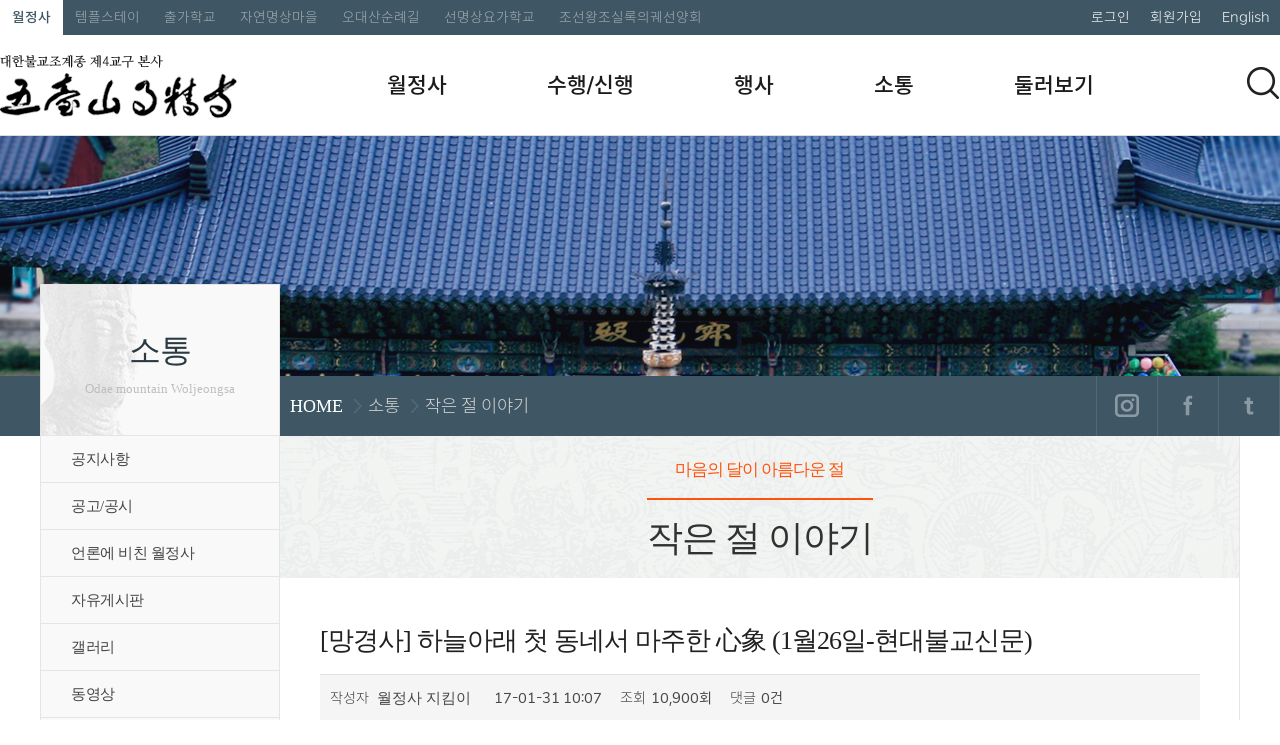

--- FILE ---
content_type: text/html; charset=utf-8
request_url: http://woljeongsa.org/bbs/board.php?bo_table=104060&wr_id=999&page=7
body_size: 53797
content:
<!doctype html>
<html lang="ko">
<head>
<meta charset="utf-8">
<meta name="viewport" content="width=1200, user-scalable=no" >
<meta http-equiv="imagetoolbar" content="no">
<meta http-equiv="X-UA-Compatible" content="IE=edge" />
<title>[망경사] 하늘아래 첫 동네서 마주한 心象 (1월26일-현대불교신문) > 작은 절 이야기 | 문수성지 오대산 월정사</title>
<link rel="stylesheet" href="http://woljeongsa.org/theme/basic2024/css/default.css?ver=1768406404">
<link rel="stylesheet" href="http://woljeongsa.org/skin/board/basic/style.css">


<meta name="title" content="문수성지 오대산 월정사" /> 
<meta name="description" content="문수성지 오대산 월정사"/>
<meta property="og:image" content="http://woljeongsa.org/img/meta.jpg">
<meta property="og:title" content="문수성지 오대산 월정사">
<meta property="og:description" content="문수성지 오대산 월정사" />
<meta property="og:url" content="http://woljeongsa.org/bbs/board.php?bo_table=104060&wr_id=999&page=7" />
<meta property="og:article:author" content="문수성지 오대산 월정사"/> 
<meta property="og:type" content="website">

<!--[if lte IE 8]>
<script src="http://woljeongsa.org/js/html5.js"></script>
<![endif]-->
<script>
// 자바스크립트에서 사용하는 전역변수 선언
var g5_url       = "http://woljeongsa.org";
var g5_bbs_url   = "http://woljeongsa.org/bbs";
var g5_is_member = "";
var g5_is_admin  = "";
var g5_is_mobile = "";
var g5_bo_table  = "104060";
var g5_sca       = "";
var g5_editor    = "smarteditor2";
var g5_cookie_domain = "";
</script>
<script src="http://woljeongsa.org/js/jquery-1.8.3.min.js"></script>
<script src="http://woljeongsa.org/js/jquery.menu.js"></script>
<script src="http://woljeongsa.org/js/common.js"></script>
<script src="http://woljeongsa.org/js/wrest2.js"></script>

</head>
<body   oncontextmenu="return false" ondragstart="return false" onselectstart="return false">
<div id="_overLayer_"></div>


<link rel="stylesheet" href="http://woljeongsa.org/theme/basic2024/css/sub.css">
<div id="totalWrap">
<!-- 상단 시작 { -->
<div id="hd">
    <h1 id="hd_h1">[망경사] 하늘아래 첫 동네서 마주한 心象 (1월26일-현대불교신문) > 작은 절 이야기</h1>

    <div id="skip_to_container"><a href="#container">본문 바로가기</a></div>

    
		
<script type="text/javascript" src="/js/jquery.bxslider.js"></script>
<script type="text/javascript" src="/js/jquery.aw-showcase.js"></script>
<script src="/js/slides.min.jquery.js"></script>
<script src="/js/ui.js" type="text/javascript"></script>

 <div id="hd_wrapper">
	<div class="wrap">
		<div id="tsiteA"><a href="/"  class="on">월정사</a><a href="/templestay">템플스테이</a><a href="/chulga">출가학교</a><a href="http://omv.co.kr" target="_blank">자연명상마을</a><a 
		href="https://odaesan.kr/" target="_blank">오대산순례길</a><a href="/yoga">선명상요가학교</a><a href="http://syh.woljeongsa.org/"  target="_blank">조선왕조실록의궤선양회</a></div>
        <ul id="tnb">
                        <li><a href="http://woljeongsa.org/bbs/login.php">로그인</a></li>
			<li><a href="http://woljeongsa.org/bbs/register.php">회원가입</a></li>
            <!--<li><a href="#" onclick="window.open('http://woljeongsa.org/bbs/password_lost.php','ID/PW 찾기','width=480, height=380, menubar=no, status=no'); return false;" target="_blank">ID/PW 찾기</a></li>-->
            			<li><a href="http://woljeongsa.org/index_eng.php" target="_blank">English</a></li>
	        </ul>
	 </div>
 </div>


   	<script type="text/javascript">
    $(document).ready(function(e) {  
        $('#gnb_1dul').mouseover(function(){ 
            $('#snb_wrap').slideDown(100);
        }); 
        $('#snb_wrap').mouseover(function(){ 
            $('#snb_wrap').show(); 
        });

        $('#mVisualA').mouseover(function(){ 
            $('#snb_wrap').slideUp(); 
        }); 

        $('#hd_wrapper').mouseover(function(){ 
            $('#snb_wrap').slideUp(); 
        }); 
        $('#sVisualA').mouseover(function(){ 
            $('#snb_wrap').slideUp(); 
        }); 
        $('#wrapper').mouseover(function(){ 
            $('#snb_wrap').slideUp(); 
        }); 
    }); 

     $( document ).ready( function() {
            var jbOffset = $( '#gnb_bg' ).offset();
            $( window ).scroll( function() {
              if ( $( document ).scrollTop() > jbOffset.top ) {
           //     $( '#gnb_bg' ).addClass( 'gnbFixed' );
              }
              else {
          //      $( '#gnb_bg' ).removeClass( 'gnbFixed' );
              }
            });
          } );
</script>

<div id="tlog_naviA">
	<div class="wrap">
        <div id="logo">
               <!--a href="http://woljeongsa.org"--><a href="/?skipintro=1"><img src="/img/logo.png" alt="문수성지 오대산 월정사"></a>
        </div>

        <nav id="gnb">
            <div id="gnb_bg">
                <h2>메인메뉴</h2>
                <ul id="gnb_1dul">
                                        <li class="gnb_1dli" style="z-index:999">
                        <a href="/bbs/content.php?co_id=101010" target="_self" class="gnb_1da">월정사</a>
                    </li>
                                        <li class="gnb_1dli" style="z-index:998">
                        <a href="/bbs/content.php?co_id=1020a0" target="_self" class="gnb_1da">수행/신행</a>
                    </li>
                                        <li class="gnb_1dli" style="z-index:997">
                        <a href="/bbs/content.php?co_id=10301010" target="_self" class="gnb_1da">행사</a>
                    </li>
                                        <li class="gnb_1dli" style="z-index:996">
                        <a href="/bbs/board.php?bo_table=104080" target="_self" class="gnb_1da">소통</a>
                    </li>
                                        <li class="gnb_1dli" style="z-index:995">
                        <a href="/bbs/content.php?co_id=105010" target="_self" class="gnb_1da gnb1el">둘러보기</a>
                    </li>
                                    </ul>

                <div id="snb_wrap">
                    <div class="wrap">
                    <dl class="snb">
                    
                        <dd class="snb01">

                                                <div class="ssnb01 clearfx">
                            <h3>월정사</h3>
                            <ul>
                                                            <li class=""><a href="/bbs/content.php?co_id=101010" target="_self" class="">월정사 소개</a></li>
                                                            <li class=""><a href="/bbs/content.php?co_id=1010d010" target="_self" class="">회주스님</a></li>
                                                            <li class=""><a href="/bbs/content.php?co_id=1010e010" target="_self" class="">주지스님</a></li>
                                                            <li class=""><a href="/bbs/content.php?co_id=101020" target="_self" class="">성보문화재</a></li>
                                                            <li class=""><a href="/bbs/content.php?co_id=101030" target="_self" class="">전각안내</a></li>
                                                            <li class=""><a href="/bbs/board.php?bo_table=101040" target="_self" class="">산내암자</a></li>
                                                            <li class=""><a href="/bbs/board.php?bo_table=101050" target="_self" class="">말사안내</a></li>
                                                            <li class=""><a href="/bbs/content.php?co_id=101060" target="_self" class="">찾아오시는 길</a></li>
                                                            <li class=""><a href="/bbs/content.php?co_id=101070" target="_self" class="">소임자안내</a></li>
                                                            <li class=""><a href="/bbs/content.php?co_id=101080" target="_self" class="">부설기관</a></li>
                                                        </ul>
                        </div>
                                                <div class="ssnb02 clearfx">
                            <h3>수행/신행</h3>
                            <ul>
                                                            <li class=""><a href="/bbs/content.php?co_id=1020a0" target="_self" class="">선원소개</a></li>
                                                            <li class=""><a href="/bbs/content.php?co_id=102030" target="_self" class="">수행의향기</a></li>
                                                            <li class=""><a href="/bbs/content.php?co_id=10204010" target="_self" class="">그리운 스승 한암</a></li>
                                                            <li class=""><a href="/bbs/board.php?bo_table=102050" target="_self" class="">탄허스님방산굴법어</a></li>
                                                            <li class=""><a href="/bbs/content.php?co_id=102060" target="_self" class="">월정사부도</a></li>
                                                            <li class=""><a href="/bbs/content.php?co_id=1020b0" target="_self" class="">예불/법회안내</a></li>
                                                            <li class=""><a href="/bbs/board.php?bo_table=1020c010" target="_self" class="">기도/불사</a></li>
                                                            <li class=""><a href="/bbs/content.php?co_id=102080" target="_self" class="">신도기본교육</a></li>
                                                            <li class=""><a href="/bbs/content.php?co_id=102090" target="_self" class="">신도회</a></li>
                                                            <li class=""><a href="/bbs/content.php?co_id=1020d0" target="_self" class="">월정사 승보공양회</a></li>
                                                        </ul>
                        </div>
                                                <div class="ssnb03 clearfx">
                            <h3>행사</h3>
                            <ul>
                                                            <li class=""><a href="/bbs/content.php?co_id=10303010" target="_self" class="">오대산 문화축전</a></li>
                                                            <li class=""><a href="/bbs/content.php?co_id=10308010" target="_self" class="">세계청소년명상축제</a></li>
                                                            <li class=""><a href="/bbs/content.php?co_id=10304010" target="_self" class="">탄허대종사 휘호대회</a></li>
                                                            <li class=""><a href="/bbs/content.php?co_id=10301010" target="_self" class="">오대산선재길 걷기대회</a></li>
                                                            <li class=""><a href="/bbs/content.php?co_id=10302010" target="_self" class="">디지털사진영상 공모전</a></li>
                                                            <li class=""><a href="/bbs/board.php?bo_table=104090" target="_self" class="">행사안내</a></li>
                                                            <li class=""><a href="/bbs/content.php?co_id=1030a0" target="_self" class="">전국학생 백일장</a></li>
                                                            <li class=""><a href="/bbs/content.php?co_id=1030b0" target="_self" class="">전국학생 사생대회</a></li>
                                                        </ul>
                        </div>
                                                <div class="ssnb04 clearfx">
                            <h3>소통</h3>
                            <ul>
                                                            <li class=""><a href="/bbs/board.php?bo_table=104080" target="_self" class="">공지사항</a></li>
                                                            <li class=""><a href="/bbs/board.php?bo_table=1040d0" target="_self" class="">공고/공시</a></li>
                                                            <li class=""><a href="/bbs/board.php?bo_table=104010" target="_self" class="">언론에 비친 월정사</a></li>
                                                            <li class=""><a href="/bbs/board.php?bo_table=104020" target="_self" class="">자유게시판</a></li>
                                                            <li class=""><a href="/bbs/board.php?bo_table=10404010" target="_self" class="">갤러리</a></li>
                                                            <li class=""><a href="https://www.youtube.com/channel/UCPPsL8ZwRk8e-H-5xMSO9eQ" target="_blank" class="">동영상</a></li>
                                                            <li class=""><a href="/bbs/board.php?bo_table=104050" target="_self" class="">물어보세요</a></li>
                                                            <li class=""><a href="/bbs/board.php?bo_table=104060" target="_self" class="">작은 절 이야기</a></li>
                                                            <li class=""><a href="/bbs/content.php?co_id=10407010" target="_self" class="">자원봉사</a></li>
                                                            <li class=""><a href="/bbs/board.php?bo_table=1040a0" target="_self" class="">스님과의 대화</a></li>
                                                            <li class=""><a href="/bbs/board.php?bo_table=webzine" target="_self" class="">웹진 오대산 향기</a></li>
                                                        </ul>
                        </div>
                                                <div class="ssnb05 clearfx">
                            <h3>둘러보기</h3>
                            <ul>
                                                            <li class=""><a href="/bbs/content.php?co_id=105010" target="_self" class="">오대산과 적멸보궁</a></li>
                                                            <li class=""><a href="/bbs/content.php?co_id=105020" target="_self" class="">문화재 관람안내</a></li>
                                                            <li class=""><a href="/bbs/content.php?co_id=105070" target="_self" class="">보궁순례안내</a></li>
                                                            <li class=""><a href="/bbs/board.php?bo_table=105040" target="_self" class="">조선왕조실록 및 의궤</a></li>
                                                            <li class=""><a href="/bbs/board.php?bo_table=105050" target="_self" class="">오대산 향기</a></li>
                                                            <li class=""><a href="/bbs/content.php?co_id=105060" target="_self" class="">오대산수목공원</a></li>
                                                        </ul>
                        </div>
                                                    
                        </dd>
                        
                    </dl>
                    </div>		
                </div>
            </div>
        </nav>

        <div class="tsearch">
            <a href="#" class="open_search_btn">검색하기</a>
            <div class="search_wrap">
                <div class="hd_sch_wr">
                    <button type="button" class="close_search_btn">닫기</button>
                    <fieldset id="hd_sch">
                        <legend>사이트 내 전체검색</legend>
                        <form name="fsearchbox" method="get" action="/bbs/search.php" onsubmit="return fsearchbox_submit(this);">
                            <input type="hidden" name="sfl" value="wr_subject||wr_content">
                            <input type="hidden" name="sop" value="and">
                            <label for="sch_stx" class="sound_only">검색어 필수</label>
                            <input type="text" autocomplete="off" name="stx" id="sch_stx" placeholder="검색어를 입력해주세요">
                            <button type="submit" id="sch_submit" value="검색"><i class="fas fa-search"></i><span class="sound_only">검색</span></button>
                        </form>

                        <script>
                            function fsearchbox_submit(f)
                            {
                                if (f.stx.value.length < 2) {
                                    alert("검색어는 두글자 이상 입력하십시오.");
                                    f.stx.select();
                                    f.stx.focus();
                                    return false;
                                }

                                // 검색에 많은 부하가 걸리는 경우 이 주석을 제거하세요.
                                var cnt = 0;
                                for (var i=0; i<f.stx.value.length; i++) {
                                    if (f.stx.value.charAt(i) == ' ')
                                        cnt++;
                                }

                                if (cnt > 1) {
                                    alert("빠른 검색을 위하여 검색어에 공백은 한개만 입력할 수 있습니다.");
                                    f.stx.select();
                                    f.stx.focus();
                                    return false;
                                }

                                return true;
                            }
                        </script>
                    </fieldset>             
                </div>
            </div>
        </div>
    </div>
</div>

<script>
    $(document).ready(function(){
        $('.open_search_btn').on('click',function(){
            $('.search_wrap').addClass('on');
            $('#tlog_naviA').removeClass('on')
        });
        $('.close_search_btn').on('click',function(){
            $('.search_wrap').removeClass('on');
            
        });
    })
</script>   </div>
<!-- } 상단 끝 -->

<hr>
<div id="sideA">					<h2>소통<span>Odae mountain Woljeongsa</span></h2>
		<ul class="snb_2dul">
			<li class="snb_2dli">
				<a href="/bbs/board.php?bo_table=104080" target="_self" class="snb_2da  snb_wid10 ">공지사항</a>
		</li>
			<li class="snb_2dli">
				<a href="/bbs/board.php?bo_table=1040d0" target="_self" class="snb_2da  snb_wid10 ">공고/공시</a>
		</li>
			<li class="snb_2dli">
				<a href="/bbs/board.php?bo_table=104010" target="_self" class="snb_2da  snb_wid10 ">언론에 비친 월정사</a>
		</li>
			<li class="snb_2dli">
				<a href="/bbs/board.php?bo_table=104020" target="_self" class="snb_2da  snb_wid10 ">자유게시판</a>
		</li>
			<li class="snb_2dli">
				<a href="/bbs/board.php?bo_table=10404010" target="_self" class="snb_2da  snb_wid10 ">갤러리</a>
		</li>
			<li class="snb_2dli">
				<a href="https://www.youtube.com/channel/UCPPsL8ZwRk8e-H-5xMSO9eQ" target="_blank" class="snb_2da  snb_wid10 ">동영상</a>
		</li>
			<li class="snb_2dli">
				<a href="/bbs/board.php?bo_table=104050" target="_self" class="snb_2da  snb_wid10 ">물어보세요</a>
		</li>
			<li class="snb_2dli">
				<a href="/bbs/board.php?bo_table=104060" target="_self" class="snb_2da  snb_wid10 on">작은 절 이야기</a>
		</li>
			<li class="snb_2dli">
				<a href="/bbs/content.php?co_id=10407010" target="_self" class="snb_2da  snb_wid10 ">자원봉사</a>
		</li>
			<li class="snb_2dli">
				<a href="/bbs/board.php?bo_table=1040a0" target="_self" class="snb_2da  snb_wid10 ">스님과의 대화</a>
		</li>
			<li class="snb_2dli">
				<a href="/bbs/board.php?bo_table=webzine" target="_self" class="snb_2da  snb_wid10 ">웹진 오대산 향기</a>
		</li>
</ul>
</div>
<!--  서브상단 이미지 및 로케이션 단  시작 -->
	<div id="sVisualA" class="svbg1">
	<div id="locationA">
	<div class="wrap">


			<div class="cloc"><strong>HOME</strong><a href="/bbs/board.php?bo_table=104080" target="self"><span>소통</span></a><a href="/bbs/board.php?bo_table=104060" target="self"><span>작은 절 이야기</span></a></div>

		<div class="snsA">
			<ul>
			<li><a href="https://www.instagram.com/woljeongsa/ " target="_blank" class="snsbt1">인스타그램</a></li>
			<li><a href="https://www.facebook.com/%EB%AC%B8%EC%88%98%EC%84%B1%EC%A7%80-%EC%98%A4%EB%8C%80%EC%82%B0-%EC%9B%94%EC%A0%95%EC%82%AC-190029291053574/" target="_blank" class="snsbt2">페이스북</a></li>
			<li><a href="https://twitter.com/woljeongsa " target="_blank" class="snsbt3">트위터</a></li>
			</ul>
		</div>
	</div>
	</div>
</div><!--  서브상단 이미지 및 로케이션 단 끝 -->

<div id="wrapper">
	<div class="wrap">
    <div id="container">
        <div id="container_title">
			<div class="conTit_exp">마음의 달이 아름다운 절</div>
			<div class="conTit_tt">
														<span>
						작은 절 이야기
					</span>
							</div>
		</div>
		<div class="scontA">
						<!-- me_code : 104060-->
<script src="http://woljeongsa.org/js/viewimageresize.js"></script>

<!-- 게시물 읽기 시작 { -->
<h2 id="container_title">작은 절 이야기</h2>

<article id="bo_v" style="width:100%">
    <header>
        <h1 id="bo_v_title">
            [망경사] 하늘아래 첫 동네서 마주한 心象 (1월26일-현대불교신문)        </h1>
    </header>
	<hr class="bg2_1" />
    <section id="bo_v_info">
        <h2>페이지 정보</h2>
        작성자 <strong><span class="sv_member">월정사 지킴이</span></strong>
        <span class="sound_only">작성일</span><strong>17-01-31 10:07</strong>
        조회<strong>10,900회</strong>
        댓글<strong>0건</strong>
    </section>

    
    
    
     <!-- 관련링크 시작 { 
	 <section id="bo_v_link">
        <h2>관련링크</h2>
        <ul>
                </ul>
    </section>
    <!-- } 관련링크 끝 -->

    
    <!-- 게시물 상단 버튼 시작 {
    <div id="bo_v_top">
                        <ul class="bo_v_nb">
            <li><a href="./board.php?bo_table=104060&amp;wr_id=1000&amp;page=7" class="btn_b01">이전글</a></li>            <li><a href="./board.php?bo_table=104060&amp;wr_id=998&amp;page=7" class="btn_b01">다음글</a></li>        </ul>
        
        <ul class="bo_v_com">
                                                                        <li><a href="./board.php?bo_table=104060&amp;page=7" class="btn_b01">목록</a></li>
                                </ul>
            </div>
    <!-- } 게시물 상단 버튼 끝 -->
<hr class="bg2_1" />	
    <section id="bo_v_atc">
        <h2 id="bo_v_atc_title">본문</h2>

        <div id="bo_v_img">
</div>

        <!-- 본문 내용 시작 { -->
        <div id="bo_v_con">

			<p><span style="background-color: rgb(255, 255, 255); color: rgb(32, 32, 32); font-family: 나눔고딕, NanumGothic; font-size: 14px;">카빌라바투를 멸망시키려고 군대를 일으킨 코살라국의 비두다바 왕이 국경을 넘다 부처를 발견했다. 부처는 잎이라고는 없는 마른나무 밑에 앉아 뜨거운 햇볕을 견디고 있었다. 비두다바는 말을 몰아 부처에게로 다가갔다.</span></p><p style="color: rgb(32, 32, 32); font-family: 굴림; font-size: 14px; background-color: rgb(255, 255, 255);"><span style="font-family: 나눔고딕, NanumGothic;">“잎이 무성한 니그로다 나무도 있는데 왜 마른나무 밑에 계시지요?”</span><br><span style="font-family: 나눔고딕, NanumGothic;">“친족의 그늘만큼 시원한 그늘이 어디 있겠소.”</span></p><p style="color: rgb(32, 32, 32); font-family: 굴림; font-size: 14px; background-color: rgb(255, 255, 255);"><span style="font-family: 나눔고딕, NanumGothic;">부처의 말뜻은 카필라 성을 공격하여 당신의 친족을 죽이지 말아 달라는 부탁이었다. 그 말을 절실하게 전하려 그늘이 없는 마른나무 아래 일인시위를 벌인 것이었다.</span></p><p style="color: rgb(32, 32, 32); font-family: 굴림; font-size: 14px; background-color: rgb(255, 255, 255);"><span style="font-family: 나눔고딕, NanumGothic;">비두다바는 부처의 부탁에도 아랑곳하지 않고 부처의 나라 카필라바투를 무너뜨리고 사카족의 씨를 말렸다고 &lt;증일아함경&gt;은 전한다.</span></p><p style="color: rgb(32, 32, 32); font-family: 굴림; font-size: 14px; background-color: rgb(255, 255, 255);"><span style="font-family: 나눔고딕, NanumGothic;">부처의 시대처럼 전쟁이 나서 가족이 뿔뿔이 흩어진 것도 아닌데 우리는 이른바 가족 해체의 시대에 살고 있다. 우리는 부처의 시대보다 훨씬 마른나무 아래에서 살고 있으며, 조만간 나무 한 그루 없는 사막에서 살아야 할지도 모른다.</span></p><p style="color: rgb(32, 32, 32); font-family: 굴림; font-size: 14px; background-color: rgb(255, 255, 255);"><strong><span style="font-family: 나눔고딕, NanumGothic;">가족해체의 시대단상</span><br><span style="font-family: 나눔고딕, NanumGothic;">강추위의 겨울과 같아</span><br><span style="font-family: 나눔고딕, NanumGothic;">태백산 사찰서 본 희망</span><br><span style="font-family: 나눔고딕, NanumGothic;">봄소식처럼 전하고 싶어</span></strong></p><p style="color: rgb(32, 32, 32); font-family: 굴림; font-size: 14px; background-color: rgb(255, 255, 255);">&nbsp;</p><table class="__se_tbl_ext" cellspacing="0" cellpadding="0" align="center" border="0" style="font-family: verdana, 굴림;"><tbody><tr><td width="10"><span style="font-family: 나눔고딕, NanumGothic;">&nbsp;</span></td><td align="center"><img border="1" alt="" src="http://www.hyunbulnews.com/news/photo/201701/290137_61931_016.JPG" style="border: 0px none;"></td><td width="10"><span style="font-family: 나눔고딕, NanumGothic;">&nbsp;</span></td></tr><tr><td id="font_imgdown_61931" class="view_r_caption" colspan="3" style="font-family: verdana; margin: 0px; padding: 10px 8px; color: rgb(48, 111, 127); letter-spacing: -1px; line-height: 19.2px;"><span style="font-family: 나눔고딕, NanumGothic;">장군봉의 기울어진 주목.</span></td></tr></tbody></table><p><span style="font-family: 나눔고딕, NanumGothic;">우울한 시대상황 속에 태백시 터미널로 가는 버스는 추적추적 내리는 겨울비를 흐린 창문으로 보여 주고 있었다. 그런데 이 을씨년스러운 풍경은, 버스가 정선 고개 1,000m를 넘을 때 수증기처럼 사라졌다. 놀랍게도 햇빛이 구름을 열고 나타나서 창문에 어른거렸다.</span></p><p>&nbsp;</p><p style="color: rgb(32, 32, 32); font-family: 굴림; font-size: 14px; background-color: rgb(255, 255, 255);"><span style="font-family: 나눔고딕, NanumGothic;">변덕스러운 날씨는 여기서 그치지 않았다. 태백시 터미널에서 다시 시외버스를 타고 유일사 매표소로 내려서자 우박이 쏟아지기 시작했다. 그때부터 나는 눈에 보이는 풍경들을 믿을 수 없었다. 나무들 사이를 쏘다니는 안개도 믿을 수 없었다.</span></p><p style="color: rgb(32, 32, 32); font-family: 굴림; font-size: 14px; background-color: rgb(255, 255, 255);"><span style="font-family: 나눔고딕, NanumGothic;">유일사 가는 일반버스를 갈아타기 전 나는 터미널 식당에서 된장찌개를 시켜먹었다. 식사를 마치고 보리차로 입을 헹구면서 나는 물으나 마나 한 소리를 식당주인에게 건넸다.</span></p><p style="color: rgb(32, 32, 32); font-family: 굴림; font-size: 14px; background-color: rgb(255, 255, 255);"><span style="font-family: 나눔고딕, NanumGothic;">“여기선 보슬비 내렸다 말았다 하는데 태백산엔 눈이 오겠죠?”</span></p><p style="color: rgb(32, 32, 32); font-family: 굴림; font-size: 14px; background-color: rgb(255, 255, 255);"><span style="font-family: 나눔고딕, NanumGothic;">식당주인은 보고 있던 텔레비전에서 눈을 떼지도 않은 채 말했다.</span></p><p style="color: rgb(32, 32, 32); font-family: 굴림; font-size: 14px; background-color: rgb(255, 255, 255);"><span style="font-family: 나눔고딕, NanumGothic;">“그걸 어찌 알겠드래요. 태백산 마음 아니겠드래요?”</span></p><p style="color: rgb(32, 32, 32); font-family: 굴림; font-size: 14px; background-color: rgb(255, 255, 255);"><span style="font-family: 나눔고딕, NanumGothic;">식당주인 말이 맞다. 태백산은 제 힘만으로 날씨를 다스리기에는 너무 큰 산이다. 한강과 낙동강의 발원지인 검룡소와 황지연못을 품었고, 함백산을 비롯하여 크고 작은 산과 봉우리들을 거느렸다. 17.44㎢의 면적으로 1989년 도립공원으로 지정된 산이다.</span></p><p style="color: rgb(32, 32, 32); font-family: 굴림; font-size: 14px; background-color: rgb(255, 255, 255);"><span style="font-family: 나눔고딕, NanumGothic;">그토록 큰 산인데도 등산객들이 쉬이 태백산 등정에 나서는 까닭은 뭘까. 높되 험하지 않고, 크되 그 품이 아늑한 까닭이다. 유일사에서 오르는 길은 8분 능선의 완만한 언덕이므로 등산 초보라 할지라도 그다지 힘들지 않다. 출발지점이 이미 해발 890m라서 정상인 장군봉(1567m)의 반은 접고 들어가는 셈이다.</span></p><p style="color: rgb(32, 32, 32); font-family: 굴림; font-size: 14px; background-color: rgb(255, 255, 255);"><span style="font-family: 나눔고딕, NanumGothic;">장군봉으로 오르는 길에 눈은 정강이에 닿을 정도로 쌓여 있었다. 보드득 보드득. 아이젠을 찬 발에서 오돌뼈 씹는 소리가 난다. 겨울 안개가 짙어 등산객은 보이지 않고 목소리만 두런두런 곁을 지났다. 새벽에 정상에 올랐다가 하산하는 사람인가보다. 눈뭉텅이가 안개를 뚫고 난데없이 툭툭 떨어졌다. ‘유일사 100M’. 유일사를 가리키는 아라비아 숫자는 이처럼 비현실적인 풍경의 한귀퉁이에서 나타났다.</span></p><table class="__se_tbl_ext" cellspacing="0" cellpadding="0" align="center" border="0" style="font-family: verdana, 굴림;"><tbody><tr><td width="10"><span style="font-family: 나눔고딕, NanumGothic;">&nbsp;</span></td><td align="center"><img border="1" alt="" src="http://www.hyunbulnews.com/news/photo/201701/290137_61930_016.JPG" style="border: 0px none;"></td><td width="10"><span style="font-family: 나눔고딕, NanumGothic;">&nbsp;</span></td></tr><tr><td id="font_imgdown_61930" class="view_r_caption" colspan="3" style="font-family: verdana; margin: 0px; padding: 10px 8px; color: rgb(48, 111, 127); letter-spacing: -1px; line-height: 19.2px;"><span style="font-family: 나눔고딕, NanumGothic;">눈과 얼음, 안개로 뒤덮인 유일사 무량수전.</span></td></tr></tbody></table><p>&nbsp;</p><p style="color: rgb(32, 32, 32); font-family: 굴림; font-size: 14px; background-color: rgb(255, 255, 255);"><span style="font-family: 나눔고딕, NanumGothic;">유일사로 내려서는 계단은 길고 구불구불했고 계단의 끝은 안개에 잠식당한 상태였다. 얼음이 박힌 계단에 조심스레 발을 내려놓기를 몇 분이 지났을까. 흐린 간유리 너머의 세상, 비구니 스님만 상주한다는 유일사가 보였다. 태백산의 음지에 속하는 골짜기라 절 전체가 꽁꽁 얼어붙었고, 무량수전 앞마당은 온통 빙판이었다. 나는 얼음으로 지은 집인 양 보이는 무량수전 앞에 서 있을 뿐, 감히 문을 열고 그 안으로 들어갈 엄두가 나지 않았다. 그 안에 금색 불상이 있고 촛불이 타오르고 있으리란, 그 흔한 상상도 꽁꽁 얼어붙어 버렸다.</span></p><p style="color: rgb(32, 32, 32); font-family: 굴림; font-size: 14px; background-color: rgb(255, 255, 255);"><span style="font-family: 나눔고딕, NanumGothic;">나는 빙판 위에 서서 머리만 조아려 삼배를 올렸다. 그리고는 내려왔던 계단길을 다시 올라가 동토의 절에서 빠져나왔다. 산등성이에 올라붙는 길에서 나는 방금 들른 유일사를 생각했다. 왠지 꽃 피는 봄에 들러야만 비구니 스님들에게서 겨우 절의 유례라도 물어볼 수 있을 것 같았다. 입대하는 장정처럼 나는 훗날을 기약했다.</span></p><p style="color: rgb(32, 32, 32); font-family: 굴림; font-size: 14px; background-color: rgb(255, 255, 255);"><span style="font-family: 나눔고딕, NanumGothic;">태백산의 명물인 주목이 하나둘 보이더니 우르르 무리를 이룬다. 나는 장군봉 아래 주목 군락지로 들어서고 있었다. 눈더미를 받치고 선 주목의 뒤틀린 줄기가 힘겨워 보인다. 태백산 주목들은 겨우내 눈꽃과 상고대를 번갈아 피우는 사이 얼었다가 녹고, 녹았다가 얼기를 되풀이한다. 나무껍질은 얼다 못해 얼어 터진다. 침엽수인 주목은 한라산, 지리산, 덕유산, 소백산, 태백산, 오대산, 설악산 등 고산지대에 모여 사는 한대성 식물이다. 더디게 성장하는 대신 목질이 단단해서 옛사람들은 주목을 잘라 병장기의 재료로 사용했다. 죽어서도 여간해서는 썩지 않아, ‘살아서 천 년, 죽어서 천 년’이라는 경구를 만들어낸 나무이다.</span></p><p style="color: rgb(32, 32, 32); font-family: 굴림; font-size: 14px; background-color: rgb(255, 255, 255);"><span style="font-family: 나눔고딕, NanumGothic;">바람이 불자 잣나무, 졸참나무, 분비나무들이 진저리를 쳐 풀풀 눈을 털어낸다. 반면에 주목은 바늘잎이 촘촘히 뒤덮인 나뭇가지를 두어 번 뒤채여 뭉텅뭉텅 눈을 털어낸다. 그러나 장군봉이 가까운 길에는 유독 죽은 주목이 많았다. 하늘로 뻗은 고사목의 부러진 가지가 더 뾰족하고 메말라 보였다. 바람이 거세졌고 안개의 이동속도도 빨라졌다.</span></p><p style="color: rgb(32, 32, 32); font-family: 굴림; font-size: 14px; background-color: rgb(255, 255, 255);"><span style="font-family: 나눔고딕, NanumGothic;">내가 걷는 길에서는 눈보라가 몰아쳤다. 태백산을 감싼 안개도 여기 와서는 하얗게 얼어 죽을 판이었다. 태백산 정상인 장군봉의 나무들은 이미 죽었거나 겨우 살아있었다. 그 나무들이 쿠시나가르의 언덕을 오르는 부처 일행을 먼발치서 조심스레 바라보는 말라족 같았다. 모두 지독히도 가난한 백성이거나 사람 취급이라곤 받아본 적 없는 불가촉천민들이었다.</span></p><p style="color: rgb(32, 32, 32); font-family: 굴림; font-size: 14px; background-color: rgb(255, 255, 255);">&nbsp;</p><table class="__se_tbl_ext" cellspacing="0" cellpadding="0" align="center" border="0" style="font-family: verdana, 굴림;"><tbody><tr><td width="10"><span style="font-family: 나눔고딕, NanumGothic;">&nbsp;</span></td><td align="center"><img border="1" alt="" src="http://www.hyunbulnews.com/news/photo/201701/290137_61932_016.JPG" style="border: 0px none;"></td><td width="10"><span style="font-family: 나눔고딕, NanumGothic;">&nbsp;</span></td></tr><tr><td id="font_imgdown_61932" class="view_r_caption" colspan="3" style="font-family: verdana; margin: 0px; padding: 10px 8px; color: rgb(48, 111, 127); letter-spacing: -1px; line-height: 19.2px;"><p><span style="font-family: 나눔고딕, NanumGothic;">하늘과 땅의 뜻을 소통했던 천제단.</span></p></td></tr></tbody></table><p><span style="font-family: 나눔고딕, NanumGothic;">태백산 정상에는 제단이 세 군데나 있다. 상단 격인 장군봉 제단과 중단격인 천제단, 그리고 하단으로 이뤄졌다. 불교국가였던 신라와 고려 때도 이들 제단에서 제사를 지냈다. 우리나라 불교는 토속신앙과 습합하여 절에 산신각을 두니 이상하게 여길 일도 아니다. 유교를 통치 이념으로 삼았던 조선시대에도 제사는 끊이지 않았다. 나라가 잘 되는 일이라면 산신령이든 단군이든 단종의 원혼이든 모셔다가 술과 과일과 돼지머리를 바쳤다. 대한제국의 항일의병장 신돌석은 백마를 잡아다 바쳤다. 지금도 이들 제단 곁을 지나면 무당임을 금세 알 수 있는 이들이 소망을 입에 담아 주절거리고, 등산객들은 물론 대학교 다니는 여학생까지도 두 손 모아 싹싹 빌고 있다.</span></p><p>&nbsp;</p><p style="color: rgb(32, 32, 32); font-family: 굴림; font-size: 14px; background-color: rgb(255, 255, 255);"><span style="font-family: 나눔고딕, NanumGothic;">하단 주변은 비교적 바람이 잔잔한 평지이다. 하단에서부터 당골로 가는 길과 문수봉 가는 길로 갈리고, 문수봉 가는 길은 백두대간 가는 길과 갈린다. 나는 망경사(望鏡寺)가 있는 당골길을 선택했다.</span></p><p style="color: rgb(32, 32, 32); font-family: 굴림; font-size: 14px; background-color: rgb(255, 255, 255);"><span style="font-family: 나눔고딕, NanumGothic;">망경사를 처음 안 건 20여 년 전이었다. 그때 나는 몇몇 친구들과 태백산에서 해맞이할 요량으로 밤기차를 탔다. 유일사 앞에서 랜턴을 켜고 단숨에 장군봉에 올랐으나 어둠은 고드름처럼 꽁꽁 뭉쳐 있었고, 해는 동해바다의 두꺼운 이불 아래서 아무런 기척이 없었다. 밤새 천제단 곁에서 발을 구르며 동트는 하늘을 바라봤지만 기대했던 해는 떠오르지 않았다.</span></p><p style="color: rgb(32, 32, 32); font-family: 굴림; font-size: 14px; background-color: rgb(255, 255, 255);"><span style="font-family: 나눔고딕, NanumGothic;">그때 하산길에서 만난 망경사는 태백산 새벽바람에 움츠러든 누추한 암자에 지나지 않았다. 가난한 집 밥그릇을 닮은 전각 두어 채뿐이었다. 비구니인지 공양주 보살인지 알 수 없는 중년 여인이 우리를 대접하려고 나무를 때서 아침밥을 준비했다.</span></p><p style="color: rgb(32, 32, 32); font-family: 굴림; font-size: 14px; background-color: rgb(255, 255, 255);"><span style="font-family: 나눔고딕, NanumGothic;">지금은 대웅전, 용정각, 범종각, 요사채, 객사 등 제법 절 모양을 갖추고 있다. 망경사는 우리나라에서 가장 높은 곳에 있는 절이다. 하늘 아래 첫 절이라는 지리산 법계사나 설악산 봉정암, 치악산 상원사보다 높다. 망경사 경내에 있는 용정도 우리나라에서 가장 높은 곳에 있는 샘이다. 그만큼 접근성이 떨어졌으나 등산인구가 폭발적으로 늘어나면서 오히려 사람들의 왕래가 잦아졌다. 새로 조성한 문수보살 석상과 석탑은 번영을 누리는 망경사의 현주소이다.</span></p><p style="color: rgb(32, 32, 32); font-family: 굴림; font-size: 14px; background-color: rgb(255, 255, 255);"><span style="font-family: 나눔고딕, NanumGothic;">망경사는 신라 진덕여왕 때 자장법사가 창건했다. 정암사에서 말년을 보내던 자장이 문수보살 석상이 땅속에서 나왔다는 소문을 듣고 와서 지은 절이 망경사이다. 혹자는 우리나라에서 가장 높은 데 있는 절인 만큼 달을 맨 먼저 본다 하여 망월사라 부르기도 했다. 달을 거울로 비유한 것은 해묵은 비유이거니와, 거울에 비친 마음의 실상을 보고 수행을 게을리하지 말라는 뜻이다.</span></p><p><span style="background-color: rgb(255, 255, 255); color: rgb(32, 32, 32); font-family: 나눔고딕, NanumGothic; font-size: 14px;">가족 해체의 마른나무가 우리 사회의 풍경화일 때 거울을 보는 마음은 겨울과 같지 않겠는가. 곧 봄이 온다. 그때 나는 나와 내 가족, 내 모든 주변을 봄꽃처럼 피어나게 하는 사람으로 거듭나고자 한다. 봄이 오면 꽃피는 언덕길을 걸어 유일사에 들를 것이다.</span></p><p><span style="background-color: rgb(255, 255, 255); color: rgb(32, 32, 32); font-family: 굴림; font-size: 14px;">&nbsp;</span></p><p><span style="background-color: rgb(255, 255, 255); color: rgb(32, 32, 32); font-family: 굴림; font-size: 14px;">&nbsp;</span></p><p><span style="background-color: rgb(255, 255, 255); color: rgb(32, 32, 32); font-family: 나눔고딕, NanumGothic; font-size: 14px;">기사원문보기&nbsp;<a href="http://www.hyunbulnews.com/news/articleView.html?idxno=290137" target="_self"><span style="font-family: 나눔고딕, NanumGothic;">http://www.hyunbulnews.com/news/articleView.html?idxno=290137</span></a></span></p>
		</div>
                <!-- } 본문 내용 끝 -->

        
        <!-- 스크랩 추천 비추천 시작 { -->
                <!-- } 스크랩 추천 비추천 끝 -->
    </section>

    
    
<script>
// 글자수 제한
var char_min = parseInt(0); // 최소
var char_max = parseInt(0); // 최대
</script>

<!-- 댓글 시작 { -->
<section id="bo_vc">
    <h2>댓글목록</h2>
        <p id="bo_vc_empty">등록된 댓글이 없습니다.</p>
</section>
<!-- } 댓글 끝 -->

<!-- } 댓글 쓰기 끝 --><script src="http://woljeongsa.org/js/md5.js"></script>

    <!-- 링크 버튼 시작 { -->
    <div id="bo_v_bot">
                        <ul class="bo_v_nb">
            <li><a href="./board.php?bo_table=104060&amp;wr_id=1000&amp;page=7" class="btn_b01">이전글</a></li>            <li><a href="./board.php?bo_table=104060&amp;wr_id=998&amp;page=7" class="btn_b01">다음글</a></li>        </ul>
        
        <ul class="bo_v_com">
                                                                        <li><a href="./board.php?bo_table=104060&amp;page=7" class="btn_b01">목록</a></li>
                                </ul>
            </div>
    <!-- } 링크 버튼 끝 -->

</article>
<!-- } 게시판 읽기 끝 -->

<script>

function board_move(href)
{
    window.open(href, "boardmove", "left=50, top=50, width=500, height=550, scrollbars=1");
}
</script>

<script>
$(function() {
    $("a.view_image").click(function() {
        window.open(this.href, "large_image", "location=yes,links=no,toolbar=no,top=10,left=10,width=10,height=10,resizable=yes,scrollbars=no,status=no");
        return false;
    });

    // 추천, 비추천
    $("#good_button, #nogood_button").click(function() {
        var $tx;
        if(this.id == "good_button")
            $tx = $("#bo_v_act_good");
        else
            $tx = $("#bo_v_act_nogood");

        excute_good(this.href, $(this), $tx);
        return false;
    });

    // 이미지 리사이즈
    $("#bo_v_atc").viewimageresize();
});

function excute_good(href, $el, $tx)
{
    $.post(
        href,
        { js: "on" },
        function(data) {
            if(data.error) {
                alert(data.error);
                return false;
            }

            if(data.count) {
                $el.find("strong").text(number_format(String(data.count)));
                if($tx.attr("id").search("nogood") > -1) {
                    $tx.text("이 글을 비추천하셨습니다.");
                    $tx.fadeIn(200).delay(2500).fadeOut(200);
                } else {
                    $tx.text("이 글을 추천하셨습니다.");
                    $tx.fadeIn(200).delay(2500).fadeOut(200);
                }
            }
        }, "json"
    );
}
</script>
<!-- } 게시글 읽기 끝 -->    </div>
		</div>
    </div>
</div>

<!-- } 콘텐츠 끝 -->

<hr>

<!-- 하단 시작 { -->
<div id="ft">
	<div id="ft_menu">
    <div class="wrap">
        <ul class="ft_fl3">
            <li>
                <h3>CONTACT</h3>
                <div id="ft_copy">
                    <div class="flogo">대한불교조계종 제4교구 본사 문수성지 오대산월정사</div>
                    <div class="info">
                        <ul>
                            <li><span>ADDRESS.</span>25318 강원도 평창군 진부면 오대산로 374-8</li>
                            <li><span>TEL.</span>033)339-6800</li>
                            <li><span>FAX.</span>033)332-6915</li>
                        </ul>
                    </div>
                    <div class="cp">COPYRIGHT  ⓒ 2016 오대산월정사. ALL RIGHTS RESERVED.</div>
                </div>                
            </li>
            <li>
                <h3>QUICK MENU</h3>
                <div class="ftlmA">
                    <a href="/bbs/content.php?co_id=privacy">개인정보처리방침</a>
                    <a href="/bbs/content.php?co_id=101010">월정사 소개</a>
                    <a href="/bbs/board.php?bo_table=105050">오대산 향기</a>
                    <a href="https://odaesanfestival.com" target="_blank">오대산 문화축전</a>
					<a href="http://syh.woljeongsa.org/"  target="_blank">조선왕조실록의궤선양회</a>
					<a href="http://hsl.woljeongsa.org/"  target="_blank">오대산디지털데이터센터</a>
                    <a href="/bbs/content.php?co_id=101060">찾아오시는길</a>
                    <a href="/bbs/board.php?bo_table=101050">말사안내</a>
					
                </div>                
            </li>
            <li>
                <h3>
                    SERVICE LINK
                    <ul class="ft_sns">
                        <li><a href="https://www.youtube.com/channel/UCPPsL8ZwRk8e-H-5xMSO9eQ?view_as=subscriber" target="_blank">유튜브</a></li>
                        <li><a href="https://www.instagram.com/woljeongsa/" target="_blank">인스타</a></li>
                        <li><a href="https://x.com/woljeongsa" target="_blank">엑스</a></li>
                        <li><a href="https://www.facebook.com/woljeongsa" target="_blank">페이스북</a></li>
                    </ul>
                </h3>
                <div class="siteA">
                    <div class="familyA">
                        <dl>
                            <dt><a href="">패밀리사이트</a></dt>
                            <dd>
                                <ul>
                                    <li><a href="http://적멸보궁.kr/" target="_blank">오대산 중대 적멸보궁</a></li>
                                    <li><a href="http://www.jungamsa.com/" target="_blank">태백산 정암사 적멸보궁</a></li>
                                    <li><a href="https://wjssm.kr" target="_blank">월정사 성보박물관</a></li>
                                    <!--li><a href="https://leejiwoong.com/odaesanforum/" target="_blank">오대산 불교문화축전</a></li-->
                                    <li><a href="https://odaesanfestival.com" target="_blank">오대산 문화축전</a></li>
                                    <li><a href="http://woljeongsa.org/monk" target="_blank">월정사 출가학교</a></li>
                                    <li><a href="http://woljeongsa.org/templestay/" target="_blank">월정사 템플스테이</a></li>
                                    <li><a href="http://omv.co.kr/" target="_blank">자연명상마을</a></li>
                                    <li><a href="http://www.wjsilver.com/" target="_blank">월정사 노인요양원</a></li>
                                    <li><a href="http://www.guryongsa.or.kr/" target="_blank">치악산 구룡사</a></li>
                                    <li><a href="http://www.samhwasa.or.kr/" target="_blank">두타산 삼화사</a></li>
                                    <li><a href="http://www.sutasa.org/" target="_blank">공작산 수타사</a></li>
                                    <li><a href="http://www.hcknowin.org/" target="_blank">홍천군노인복지관</a></li>
                                    <li><a href="http://www.jijangam.or.kr/" target="_blank">오대산 남대 지장암</a></li>
                                    <li><a href="http://cafe.daum.net/SangWonSa/" target="_blank">치악산 상원사</a></li>
                                    <li><a href="http://woljeongsa.org/hanam/" target="_blank">한암사상 연구원</a></li>
                                    <li><a href="http://tanheo.com/home/" target="_blank">탄허닷컴</a></li>
                                    <li><a href="http://cafe.daum.net/WoljeongsaDangi/" target="_blank">월정사 단기출가 총동문회</a></li>
                                    <li><a href="http://www.chi1288.kr//" target="_blank">강원도 자연학습원</a></li>					
                                    <li><a href="http://cafe.daum.net/GNCHH /" target="_blank">청향회_강릉</a></li>
                                    <li><a href="http://cafe.daum.net/WJCHH/" target="_blank">청향회_원주.횡성</a></li>
                                    <li><a href="http://cafe.daum.net/Jogye4/" target="_blank">조계종 제4교구 신도회</a></li>
                                    <li><a href="http://wjwelfare.or.kr/" target="_blank">월정사 복지재단</a></li>
                                    <li><a href="http://bohyunsa.or.kr/" target="_blank">강릉 보현사</a></li>
                                    <!--li><a href="http://www.hangangc1.org/" target="_blank">한강시원지체험관</a></li-->
                                    <li><a href="http://www.originofhangang.org/" target="_blank">한강시원지체험관 </a></li>
                                </ul>
                            </dd>
                        </dl>
                    </div>
                    <div class="buddA">
                        <dl>
                            <dt><a href="">불교사이트</a></dt>
                            <dd>
                                <ul>
                                    <li><a href="http://www.buddhism.or.kr" target="_blank">대한불교  조계종  총무원</a></li>
                                    <li><a href="http://www.lba.or.kr" target="_blank">대한불교조계종 중앙신도회</a></li>
                                    <li><a href="http://monk.buddhism.or.kr/" target="_blank">대한불교조계종 출가사이트</a></li>
                                    <li><a href="http://www.edubuddha.net/" target="_blank">대한불교조계종 디지털대학</a></li>
                                    <li><a href="http://www.kidsbuddha.org/" target="_blank">키즈붓다</a></li>
                                    <li><a href="http://www.templestay.com/" target="_blank">템플스테이</a></li>
                                    <li><a href="http://www.llf.or.kr/" target="_blank">연등축제</a></li>
                                    <li><a href="http://www.budaeco.org" target="_blank">불교환경연대</a></li>
                                    <li><a href="http://museum.buddhism.or.kr" target="_blank">불교중앙박물관</a></li>
                                    <li><a href="http://www.lisa.or.kr" target="_blank">생명나눔실천본부</a></li>
                                </ul>
                            </dd>
                        </dl>
                    </div>
                    <div class="childA">
                        <dl>
                            <dt><a href="">유치원, 어린이집</a></dt>
                            <dd>
                                <ul>
                                <li><a href="http://club.cyworld.com/bd7215" target="_blank">영월 보덕사 보덕 유치원</a></li>
                                <li><a href="http://cafe.naver.com/sungbul1729/" target="_blank">원주 성불원 성불 유치원</a></li>
                                <li><a href="http://town.cyworld.com/ban5626700" target="_blank">정선 정암사 반야 유치원</a></li>
                                <!--li><a href="http://cafe.daum.net/rivergold/" target="_blank">강릉 관음사 금천 유치원</a></li-->
                                <li><a href="http://cafe.daum.net/JAkindergarten" target="_blank">삼척 삼장사 중앙 유치원</a></li>
								 <li><a href="https://www.instagram.com/maya_kindergarten/" target="_blank">호국사 마야유치원 </a></li>
                                </ul>
                            </dd>
                        </dl>
                    </div>
                </div>                
            </li>
        </ul>
    </div>
</div>

<div class="page_top_down" style="display:none">
    <a style="cursor:pointer" title="페이지 상단으로 가기" class="top">페이지 상단으로 가기</a>
    <!--<a style="cursor:pointer" title="페이지 하단으로 가기" class="down">페이지 하단으로 가기</a>-->
</div></div>

</div>





<!-- } 하단 끝 -->

<script>
$(function() {
    // 폰트 리사이즈 쿠키있으면 실행
    //font_resize("container", get_cookie("ck_font_resize_rmv_class"), get_cookie("ck_font_resize_add_class"));
});
</script>



<!-- ie6,7에서 사이드뷰가 게시판 목록에서 아래 사이드뷰에 가려지는 현상 수정 -->
<!--[if lte IE 7]>
<script>
$(function() {
    var $sv_use = $(".sv_use");
    var count = $sv_use.length;

    $sv_use.each(function() {
        $(this).css("z-index", count);
        $(this).css("position", "relative");
        count = count - 1;
    });
});
</script>
<![endif]-->




</body>
</html>

<!-- 사용스킨 : basic -->


--- FILE ---
content_type: text/css
request_url: http://woljeongsa.org/skin/board/basic/style.css
body_size: 11259
content:
@charset "utf-8";
/* SIR 지운아빠 */

/* ### 기본 스타일 커스터마이징 시작 ### */

/* 게시판 버튼 */
/* 목록 버튼 */
#bo_list a.btn_b01 {}
#bo_list a.btn_b01:focus, #bo_list a.btn_b01:hover {}
#bo_list a.btn_b02 {}
#bo_list a.btn_b02:focus, #bo_list a.btn_b02:hover {}
#bo_list a.btn_admin {} /* 관리자 전용 버튼 */
#bo_list a.btn_admin:focus, #bo_list .btn_admin:hover {}

/* 읽기 버튼 */
#bo_v a.btn_b01 {}
#bo_v a.btn_b01:focus, #bo_v a.btn_b01:hover {}
#bo_v a.btn_b02 {}
#bo_v a.btn_b02:focus, #bo_v a.btn_b02:hover {}
#bo_v a.btn_admin {} /* 관리자 전용 버튼 */
#bo_v a.btn_admin:focus, #bo_v a.btn_admin:hover {}

/* 쓰기 버튼 */
#bo_w .btn_confirm {} /* 서식단계 진행 */
#bo_w .btn_submit {}
#bo_w button.btn_submit {}
#bo_w fieldset .btn_submit {}
#bo_w .btn_cancel {}
#bo_w button.btn_cancel {}
#bo_w .btn_cancel:focus, #bo_w .btn_cancel:hover {}
#bo_w a.btn_frmline, #bo_w button.btn_frmline {} /* 우편번호검색버튼 등 */
#bo_w button.btn_frmline {}

/* 기본 테이블 */
/* 목록 테이블 */
#bo_list .tbl_head01 {}
#bo_list .tbl_head01 caption {}
#bo_list .tbl_head01 thead th {}
#bo_list .tbl_head01 thead a {}
#bo_list .tbl_head01 thead th input {} /* middle 로 하면 게시판 읽기에서 목록 사용시 체크박스 라인 깨짐 */
#bo_list .tbl_head01 tfoot th {}
#bo_list .tbl_head01 tfoot td {}
#bo_list .tbl_head01 tbody th {}
#bo_list .tbl_head01 td {}
#bo_list .tbl_head01 a {}
#bo_list td.empty_table {}

/* 읽기 내 테이블 */
#bo_v .tbl_head01 {}
#bo_v .tbl_head01 caption {}
#bo_v .tbl_head01 thead th {}
#bo_v .tbl_head01 thead a {}
#bo_v .tbl_head01 thead th input {} /* middle 로 하면 게시판 읽기에서 목록 사용시 체크박스 라인 깨짐 */
#bo_v .tbl_head01 tfoot th {}
#bo_v .tbl_head01 tfoot td {}
#bo_v .tbl_head01 tbody th {}
#bo_v .tbl_head01 td {}
#bo_v .tbl_head01 a {}
#bo_v td.empty_table {}

/* 쓰기 테이블 */
#bo_w table {}
#bo_w caption {}
#bo_w .frm_info {}
#bo_w .frm_address {}
#bo_w .frm_file {}

#bo_w .tbl_frm01 {}
#bo_w .tbl_frm01 th {}
#bo_w .tbl_frm01 td {}
#bo_w .tbl_frm01 textarea, #bo_w tbl_frm01 .frm_input {}
#bo_w .tbl_frm01 textarea {}
/*
#bo_w .tbl_frm01 #captcha {}
#bo_w .tbl_frm01 #captcha input {}
*/
#bo_w .tbl_frm01 a {}

/* 필수입력 */
#bo_w .required, #bo_w textarea.required {}

#bo_w .cke_sc {}
#bo_w button.btn_cke_sc{}
#bo_w .cke_sc_def {}
#bo_w .cke_sc_def dl {}
#bo_w .cke_sc_def dl:after {}
#bo_w .cke_sc_def dt, #bo_w .cke_sc_def dd {}
#bo_w .cke_sc_def dt {}
#bo_w .cke_sc_def dd {}

/* ### 기본 스타일 커스터마이징 끝 ### */

/* 게시판 목록 */
#bo_list .td_board {width:120px;text-align:center}
#bo_list .td_chk {width:30px;text-align:center}
#bo_list .td_date {width:60px;text-align:center}
#bo_list .td_datetime {width:110px;text-align:center}
#bo_list .td_group {width:100px;text-align:center}
#bo_list .td_mb_id {width:100px;text-align:center}
#bo_list .td_mng {width:80px;text-align:center}
#bo_list .td_name {width:100px;text-align:center}
#bo_list .td_nick {width:100px;text-align:center}
#bo_list .td_num {width:50px;text-align:center}
#bo_list .td_numbig {width:80px;text-align:center}

#bo_list .txt_active {color:#5d910b}
#bo_list .txt_expired {color:#ccc}

#bo_cate h2 {position:absolute;font-size:0;line-height:0;overflow:hidden}
#bo_cate ul {margin-bottom:10px;padding-left:1px;zoom:1}
#bo_cate ul:after {display:block;visibility:hidden;clear:both;content:""}
#bo_cate li {float:left;margin-bottom:-1px}
#bo_cate a {display:block;position:relative;margin-left:-1px;padding:6px 0 5px;width:90px;border:1px solid #ddd;background:#f7f7f7;color:#888;text-align:center;letter-spacing:-0.1em;line-height:1.2em;cursor:pointer}
#bo_cate a:focus, #bo_cate a:hover, #bo_cate a:active {text-decoration:none}
#bo_cate #bo_cate_on {z-index:2;border:1px solid #565e60;background:#fff;color:#565e60;font-weight:bold}

.td_subject img {margin-left:3px}

/* 게시판 목록 공통 */
.bo_fx {margin-bottom:5px;zoom:1}
.bo_fx:after {display:block;visibility:hidden;clear:both;content:""}
.bo_fx ul {margin:0;padding:0;list-style:none}
#bo_list_total {float:left;padding-top:5px}
.btn_bo_user {float:right;margin:0;padding:0;list-style:none}
.btn_bo_user li {float:left;margin-left:5px}
.btn_bo_adm {float:left}
.btn_bo_adm li {float:left;margin-right:5px}
.btn_bo_adm input {padding:8px 8px;background:#a9a9a9; border:1px solid #a2a2a2;  color:#fff;  cursor:pointer; text-decoration:none;vertical-align:middle}
.bo_notice td {background:#faf9f7;}
.bo_notice td a {font-family:'nanumB';}
.td_num strong {color:#000; font-weight:normal; font-family:'nanumB';}
.bo_cate_link {display:inline-block;margin:0 3px 0 0;padding:0 6px 0 0;border-right:1px solid #e7f1ed;color:#999 !important;font-weight:bold;text-decoration:none} /* 글제목줄 분류스타일 */
.bo_current {color:#e8180c}
#bo_list .cnt_cmt {display:inline-block;margin:0 0 0 3px;font-weight:bold}

#bo_sch {float:right;margin-bottom:10px;padding-top:0px;text-align:center}
#bo_sch legend {position:absolute;margin:0;padding:0;font-size:0;line-height:0;text-indent:-9999em;overflow:hidden}

/* 게시판 쓰기 */
#char_count_desc {display:block;margin:0 0 5px;padding:0}
#char_count_wrap {margin:5px 0 0;text-align:right}
#char_count {font-weight:bold}

#autosave_wrapper {position:relative}
#autosave_pop {display:none;z-index:10;position:absolute;top:24px;right:117px;padding:8px;width:350px;height:auto !important;height:180px;max-height:180px;border:1px solid #565656;background:#fff;overflow-y:scroll}
html.no-overflowscrolling #autosave_pop {height:auto;max-height:10000px !important} /* overflow 미지원 기기 대응 */
#autosave_pop strong {position:absolute;font-size:0;line-height:0;overflow:hidden}
#autosave_pop div {text-align:right}
#autosave_pop button {margin:0;padding:0;border:0;background:transparent}
#autosave_pop ul {margin:10px 0;padding:0;border-top:1px solid #e9e9e9;list-style:none}
#autosave_pop li {padding:8px 5px;border-bottom:1px solid #e9e9e9;zoom:1}
#autosave_pop li:after {display:block;visibility:hidden;clear:both;content:""}
#autosave_pop a {display:block;float:left}
#autosave_pop span {display:block;float:right}
.autosave_close {cursor:pointer}
.autosave_content {display:none}

/* 게시판 읽기 */
#bo_v {margin-bottom:20px;padding-bottom:20px;}

#bo_v_table {position:absolute;top:0;right:16px;margin:0;padding:0 5px;height:25px;background:#ff3061;color:#fff;font-weight:bold;line-height:2.2em}

#bo_v_title {font-size:26px; font-weight:normal; font-family: 'nanum-square-b','nanumB'; color:#212121; padding:10px 0px 20px 0px; border-bottom:1px solid #e2e2e2; letter-spacing:-1px;}

#bo_v_info {padding:10px 10px; margin:0px;background:#f5f5f5; border-bottom:1px solid #e2e2e2;}
#bo_v_info h2 {position:absolute;font-size:0;line-height:0;overflow:hidden}
#bo_v_info strong {display:inline-block;margin:0 15px 0 5px;font-weight:normal}
#bo_v_info .sv_member,
#bo_v_info .sv_guest,
#bo_v_info .member,
#bo_v_info .guest {font-weight:normal; font-family: 'nanumB';  }


#bo_v_file {}
#bo_v_file h2 {position:absolute;font-size:0;line-height:0;overflow:hidden}
#bo_v_file ul {margin:0;padding:0;list-style:none}
#bo_v_file li {padding:0 10px;background:#f7f7f7; border-top:1px solid #e5e5e5; }
#bo_v_file a {display:inline-block;padding:8px 0 7px;width:100%;color:#000;word-wrap:break-word}
#bo_v_file a:focus, #bo_v_file a:hover, #bo_v_file a:active {text-decoration:none}
#bo_v_file img {float:left;margin:0 10px 0 0}
.bo_v_file_cnt {display:inline-block;margin:0 0 3px 16px}

#bo_v_link {}
#bo_v_link h2 {position:absolute;font-size:0;line-height:0;overflow:hidden}
#bo_v_link ul {margin:0;padding:0;list-style:none}
#bo_v_link li {padding:0 10px;background:#f7f7f7;border-top:1px solid #e5e5e5; }
#bo_v_link a {display:inline-block;padding:8px 0 7px;width:100%;color:#000;word-wrap:break-word}
#bo_v_link a:focus, #bo_v_link a:hover, #bo_v_link a:active {text-decoration:none}
.bo_v_link_cnt {display:inline-block;margin:0 0 3px 16px}

#bo_v_top {margin:0 0 10px;padding:10px 0;zoom:1}
#bo_v_top:after {display:block;visibility:hidden;clear:both;content:""}
#bo_v_top h2 {position:absolute;font-size:0;line-height:0;overflow:hidden}
#bo_v_top ul {margin:0;padding:0;list-style:none}

#bo_v_bot {zoom:1}
#bo_v_bot:after {display:block;visibility:hidden;clear:both;content:""}
#bo_v_bot h2 {position:absolute;font-size:0;line-height:0;overflow:hidden}
#bo_v_bot ul {margin:0;padding:0;list-style:none}

.bo_v_nb {float:left}
.bo_v_nb li {float:left;margin-right:5px}
.bo_v_com {float:right}
.bo_v_com li {float:left;margin-left:5px}

#bo_v_atc {min-height:200px;height:auto !important; padding:20px 0px;}
#bo_v_atc_title {position:absolute;font-size:0;line-height:0;overflow:hidden}

#bo_v_img {margin:0 0 10px;width:100%;overflow:hidden;zoom:1}
#bo_v_img:after {display:block;visibility:hidden;clear:both;content:""}
#bo_v_img img {margin-bottom:20px;max-width:100%;height:auto}

#bo_v_con {margin-bottom:30px;width:100%;line-height:170%;word-break:break-all;overflow:hidden}
#bo_v_con a {color:#000;text-decoration:underline}
#bo_v_con img {max-width:100%;height:auto; margin:5px 0px 10px 0px;}

#bo_v_act {margin-bottom:30px;text-align:center}
#bo_v_act .bo_v_act_gng {position:relative}
#bo_v_act a {margin-right:5px;vertical-align:middle}
#bo_v_act strong {color:#ff3061}
#bo_v_act_good, #bo_v_act_nogood {display:none;position:absolute;top:30px;left:0;padding:10px 0;width:165px;background:#ff3061;color:#fff;text-align:center}

#bo_v_sns {margin:0 0 20px;padding:0;list-style:none;zoom:1}
#bo_v_sns:after {display:block;visibility:hidden;clear:both;content:""}
#bo_v_sns li {float:left;margin:0 5px 0 0}

/* 게시판 댓글 */
#bo_vc {margin:0 0 20px;padding:20px 20px 10px;border:1px solid #e5e8ec;background:#f5f8f9}
#bo_vc h2 {margin-bottom:10px}
#bo_vc article {padding:0 0 10px;border-top:1px dotted #ccc}
#bo_vc header {position:relative;padding:15px 0 5px}
#bo_vc header .icon_reply {position:absolute;top:15px;left:-20px}
#bo_vc .sv_wrap {margin-right:15px}
#bo_vc .member, #bo_vc .guest, #bo_vc .sv_member, #bo_vc .sv_guest {font-weight:bold}
.bo_vc_hdinfo {display:inline-block;margin:0 15px 0 5px}
#bo_vc h1 {position:absolute;font-size:0;line-height:0;overflow:hidden}
#bo_vc a {color:#000;text-decoration:none}
#bo_vc p {padding:0 0 5px;line-height:1.8em}
#bo_vc p a {text-decoration:underline}
#bo_vc p a.s_cmt {text-decoration:none}
#bo_vc_empty {margin:0;padding:20px !important;text-align:center}
#bo_vc #bo_vc_winfo {float:left}
#bo_vc footer {zoom:1}
#bo_vc footer:after {display:block;visibility:hidden;clear:both;content:""}

.bo_vc_act {float:right;margin:0;list-style:none;zoom:1}
.bo_vc_act:after {display:block;visibility:hidden;clear:both;content:""}
.bo_vc_act li {float:left;margin-left:5px}

#bo_vc_w {position:relative;margin:0 0 10px;padding:0 0 20px;border-bottom:1px solid #cfded8}
#bo_vc_w h2 {position:absolute;font-size:0;line-height:0;overflow:hidden}
#bo_vc_w #char_cnt {display:block;margin:0 0 5px}

#bo_vc_sns {margin:0;padding:0;list-style:none;zoom:1}
#bo_vc_sns:after {display:block;visibility:hidden;clear:both;content:""}
#bo_vc_sns li {float:left;margin:0 20px 0 0}
#bo_vc_sns input {margin:0 0 0 5px}